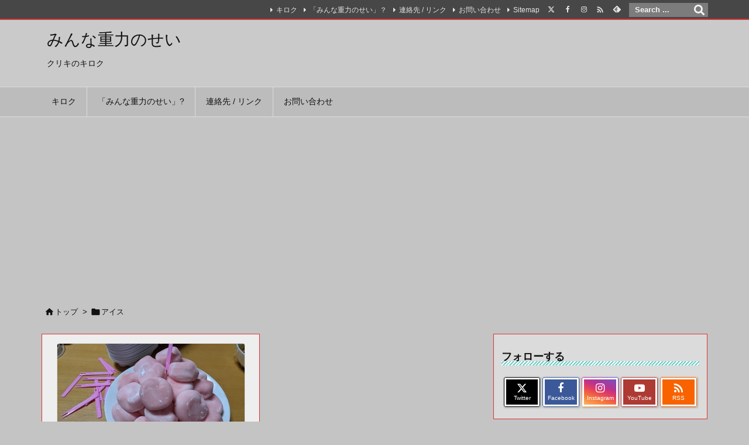

--- FILE ---
content_type: text/html; charset=utf-8
request_url: https://www.google.com/recaptcha/api2/aframe
body_size: 266
content:
<!DOCTYPE HTML><html><head><meta http-equiv="content-type" content="text/html; charset=UTF-8"></head><body><script nonce="t3kLyyqafndn9W9zAf-Ojg">/** Anti-fraud and anti-abuse applications only. See google.com/recaptcha */ try{var clients={'sodar':'https://pagead2.googlesyndication.com/pagead/sodar?'};window.addEventListener("message",function(a){try{if(a.source===window.parent){var b=JSON.parse(a.data);var c=clients[b['id']];if(c){var d=document.createElement('img');d.src=c+b['params']+'&rc='+(localStorage.getItem("rc::a")?sessionStorage.getItem("rc::b"):"");window.document.body.appendChild(d);sessionStorage.setItem("rc::e",parseInt(sessionStorage.getItem("rc::e")||0)+1);localStorage.setItem("rc::h",'1768431714068');}}}catch(b){}});window.parent.postMessage("_grecaptcha_ready", "*");}catch(b){}</script></body></html>